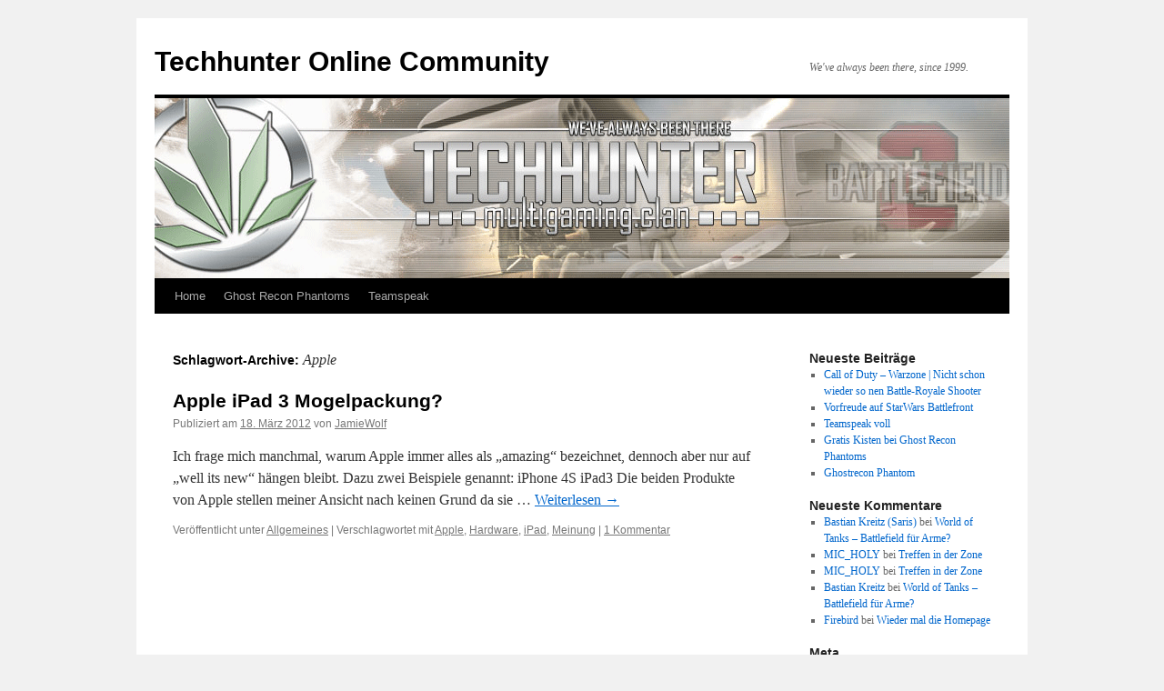

--- FILE ---
content_type: text/html; charset=UTF-8
request_url: http://www.techhunter.org/tag/apple/
body_size: 5550
content:
<!DOCTYPE html>
<html lang="de">
<head>
<meta charset="UTF-8" />
<title>
Apple | Techhunter Online Community	</title>
<link rel="profile" href="https://gmpg.org/xfn/11" />
<link rel="stylesheet" type="text/css" media="all" href="http://www.techhunter.org/wp-content/themes/twentyten/style.css?ver=20190507" />
<link rel="pingback" href="http://www.techhunter.org/xmlrpc.php">
<meta name='robots' content='max-image-preview:large' />
<link rel='dns-prefetch' href='//www.techhunter.org' />
<link rel='dns-prefetch' href='//s.w.org' />
<link rel="alternate" type="application/rss+xml" title="Techhunter Online Community &raquo; Feed" href="http://www.techhunter.org/feed/" />
<link rel="alternate" type="application/rss+xml" title="Techhunter Online Community &raquo; Kommentar-Feed" href="http://www.techhunter.org/comments/feed/" />
<link rel="alternate" type="application/rss+xml" title="Techhunter Online Community &raquo; Schlagwort-Feed zu Apple" href="http://www.techhunter.org/tag/apple/feed/" />
		<script type="text/javascript">
			window._wpemojiSettings = {"baseUrl":"https:\/\/s.w.org\/images\/core\/emoji\/13.1.0\/72x72\/","ext":".png","svgUrl":"https:\/\/s.w.org\/images\/core\/emoji\/13.1.0\/svg\/","svgExt":".svg","source":{"concatemoji":"http:\/\/www.techhunter.org\/wp-includes\/js\/wp-emoji-release.min.js?ver=5.8.12"}};
			!function(e,a,t){var n,r,o,i=a.createElement("canvas"),p=i.getContext&&i.getContext("2d");function s(e,t){var a=String.fromCharCode;p.clearRect(0,0,i.width,i.height),p.fillText(a.apply(this,e),0,0);e=i.toDataURL();return p.clearRect(0,0,i.width,i.height),p.fillText(a.apply(this,t),0,0),e===i.toDataURL()}function c(e){var t=a.createElement("script");t.src=e,t.defer=t.type="text/javascript",a.getElementsByTagName("head")[0].appendChild(t)}for(o=Array("flag","emoji"),t.supports={everything:!0,everythingExceptFlag:!0},r=0;r<o.length;r++)t.supports[o[r]]=function(e){if(!p||!p.fillText)return!1;switch(p.textBaseline="top",p.font="600 32px Arial",e){case"flag":return s([127987,65039,8205,9895,65039],[127987,65039,8203,9895,65039])?!1:!s([55356,56826,55356,56819],[55356,56826,8203,55356,56819])&&!s([55356,57332,56128,56423,56128,56418,56128,56421,56128,56430,56128,56423,56128,56447],[55356,57332,8203,56128,56423,8203,56128,56418,8203,56128,56421,8203,56128,56430,8203,56128,56423,8203,56128,56447]);case"emoji":return!s([10084,65039,8205,55357,56613],[10084,65039,8203,55357,56613])}return!1}(o[r]),t.supports.everything=t.supports.everything&&t.supports[o[r]],"flag"!==o[r]&&(t.supports.everythingExceptFlag=t.supports.everythingExceptFlag&&t.supports[o[r]]);t.supports.everythingExceptFlag=t.supports.everythingExceptFlag&&!t.supports.flag,t.DOMReady=!1,t.readyCallback=function(){t.DOMReady=!0},t.supports.everything||(n=function(){t.readyCallback()},a.addEventListener?(a.addEventListener("DOMContentLoaded",n,!1),e.addEventListener("load",n,!1)):(e.attachEvent("onload",n),a.attachEvent("onreadystatechange",function(){"complete"===a.readyState&&t.readyCallback()})),(n=t.source||{}).concatemoji?c(n.concatemoji):n.wpemoji&&n.twemoji&&(c(n.twemoji),c(n.wpemoji)))}(window,document,window._wpemojiSettings);
		</script>
		<style type="text/css">
img.wp-smiley,
img.emoji {
	display: inline !important;
	border: none !important;
	box-shadow: none !important;
	height: 1em !important;
	width: 1em !important;
	margin: 0 .07em !important;
	vertical-align: -0.1em !important;
	background: none !important;
	padding: 0 !important;
}
</style>
	<link rel='stylesheet' id='wp-block-library-css'  href='http://www.techhunter.org/wp-includes/css/dist/block-library/style.min.css?ver=5.8.12' type='text/css' media='all' />
<style id='wp-block-library-theme-inline-css' type='text/css'>
#start-resizable-editor-section{display:none}.wp-block-audio figcaption{color:#555;font-size:13px;text-align:center}.is-dark-theme .wp-block-audio figcaption{color:hsla(0,0%,100%,.65)}.wp-block-code{font-family:Menlo,Consolas,monaco,monospace;color:#1e1e1e;padding:.8em 1em;border:1px solid #ddd;border-radius:4px}.wp-block-embed figcaption{color:#555;font-size:13px;text-align:center}.is-dark-theme .wp-block-embed figcaption{color:hsla(0,0%,100%,.65)}.blocks-gallery-caption{color:#555;font-size:13px;text-align:center}.is-dark-theme .blocks-gallery-caption{color:hsla(0,0%,100%,.65)}.wp-block-image figcaption{color:#555;font-size:13px;text-align:center}.is-dark-theme .wp-block-image figcaption{color:hsla(0,0%,100%,.65)}.wp-block-pullquote{border-top:4px solid;border-bottom:4px solid;margin-bottom:1.75em;color:currentColor}.wp-block-pullquote__citation,.wp-block-pullquote cite,.wp-block-pullquote footer{color:currentColor;text-transform:uppercase;font-size:.8125em;font-style:normal}.wp-block-quote{border-left:.25em solid;margin:0 0 1.75em;padding-left:1em}.wp-block-quote cite,.wp-block-quote footer{color:currentColor;font-size:.8125em;position:relative;font-style:normal}.wp-block-quote.has-text-align-right{border-left:none;border-right:.25em solid;padding-left:0;padding-right:1em}.wp-block-quote.has-text-align-center{border:none;padding-left:0}.wp-block-quote.is-large,.wp-block-quote.is-style-large{border:none}.wp-block-search .wp-block-search__label{font-weight:700}.wp-block-group.has-background{padding:1.25em 2.375em;margin-top:0;margin-bottom:0}.wp-block-separator{border:none;border-bottom:2px solid;margin-left:auto;margin-right:auto;opacity:.4}.wp-block-separator:not(.is-style-wide):not(.is-style-dots){width:100px}.wp-block-separator.has-background:not(.is-style-dots){border-bottom:none;height:1px}.wp-block-separator.has-background:not(.is-style-wide):not(.is-style-dots){height:2px}.wp-block-table thead{border-bottom:3px solid}.wp-block-table tfoot{border-top:3px solid}.wp-block-table td,.wp-block-table th{padding:.5em;border:1px solid;word-break:normal}.wp-block-table figcaption{color:#555;font-size:13px;text-align:center}.is-dark-theme .wp-block-table figcaption{color:hsla(0,0%,100%,.65)}.wp-block-video figcaption{color:#555;font-size:13px;text-align:center}.is-dark-theme .wp-block-video figcaption{color:hsla(0,0%,100%,.65)}.wp-block-template-part.has-background{padding:1.25em 2.375em;margin-top:0;margin-bottom:0}#end-resizable-editor-section{display:none}
</style>
<link rel='stylesheet' id='twentyten-block-style-css'  href='http://www.techhunter.org/wp-content/themes/twentyten/blocks.css?ver=20181218' type='text/css' media='all' />
<link rel="https://api.w.org/" href="http://www.techhunter.org/wp-json/" /><link rel="alternate" type="application/json" href="http://www.techhunter.org/wp-json/wp/v2/tags/25" /><link rel="EditURI" type="application/rsd+xml" title="RSD" href="http://www.techhunter.org/xmlrpc.php?rsd" />
<link rel="wlwmanifest" type="application/wlwmanifest+xml" href="http://www.techhunter.org/wp-includes/wlwmanifest.xml" /> 
<meta name="generator" content="WordPress 5.8.12" />
</head>

<body class="archive tag tag-apple tag-25">
<div id="wrapper" class="hfeed">
	<div id="header">
		<div id="masthead">
			<div id="branding" role="banner">
								<div id="site-title">
					<span>
						<a href="http://www.techhunter.org/" title="Techhunter Online Community" rel="home">Techhunter Online Community</a>
					</span>
				</div>
				<div id="site-description">We&#039;ve always been there, since 1999.</div>

									<img src="http://www.techhunter.org/wp-content/uploads/2012/02/wordpress_techhunter.png" width="940" height="198" alt="" />
								</div><!-- #branding -->

			<div id="access" role="navigation">
								<div class="skip-link screen-reader-text"><a href="#content" title="Zum Inhalt springen">Zum Inhalt springen</a></div>
				<div class="menu-header"><ul id="menu-top-navigation" class="menu"><li id="menu-item-424" class="menu-item menu-item-type-custom menu-item-object-custom menu-item-home menu-item-424"><a href="http://www.techhunter.org">Home</a></li>
<li id="menu-item-583" class="menu-item menu-item-type-post_type menu-item-object-page menu-item-has-children menu-item-583"><a href="http://www.techhunter.org/ghost-recon-phantoms/">Ghost Recon Phantoms</a>
<ul class="sub-menu">
	<li id="menu-item-606" class="menu-item menu-item-type-post_type menu-item-object-page menu-item-606"><a href="http://www.techhunter.org/ghost-recon-phantoms/mitglied-werden/">Mitglied werden&#8230;</a></li>
	<li id="menu-item-608" class="menu-item menu-item-type-post_type menu-item-object-page menu-item-608"><a href="http://www.techhunter.org/ghost-recon-phantoms/herausforderungen/">Herausforderungen</a></li>
	<li id="menu-item-611" class="menu-item menu-item-type-post_type menu-item-object-page menu-item-611"><a href="http://www.techhunter.org/ghost-recon-phantoms/members-area/">Members Area</a></li>
</ul>
</li>
<li id="menu-item-554" class="menu-item menu-item-type-post_type menu-item-object-page menu-item-554"><a href="http://www.techhunter.org/teamspeak/">Teamspeak</a></li>
</ul></div>			</div><!-- #access -->
		</div><!-- #masthead -->
	</div><!-- #header -->

	<div id="main">

		<div id="container">
			<div id="content" role="main">

				<h1 class="page-title">
				Schlagwort-Archive: <span>Apple</span>				</h1>

				



	
			<div id="post-481" class="post-481 post type-post status-publish format-standard hentry category-allgemeines tag-apple tag-hardware tag-ipad tag-meinung">
			<h2 class="entry-title"><a href="http://www.techhunter.org/2012/03/apple-ipad-3-mogelpackung/" rel="bookmark">Apple iPad 3 Mogelpackung?</a></h2>

			<div class="entry-meta">
				<span class="meta-prep meta-prep-author">Publiziert am</span> <a href="http://www.techhunter.org/2012/03/apple-ipad-3-mogelpackung/" title="12:45" rel="bookmark"><span class="entry-date">18. März 2012</span></a> <span class="meta-sep">von</span> <span class="author vcard"><a class="url fn n" href="http://www.techhunter.org/author/jamiewolf/" title="Alle Beiträge von JamieWolf anzeigen">JamieWolf</a></span>			</div><!-- .entry-meta -->

					<div class="entry-summary">
				<p>Ich frage mich manchmal, warum Apple immer alles als &#8222;amazing&#8220; bezeichnet, dennoch aber nur auf &#8222;well its new&#8220; hängen bleibt. Dazu zwei Beispiele genannt: iPhone 4S iPad3 Die beiden Produkte von Apple stellen meiner Ansicht nach keinen Grund da sie &hellip; <a href="http://www.techhunter.org/2012/03/apple-ipad-3-mogelpackung/">Weiterlesen <span class="meta-nav">&rarr;</span></a></p>
			</div><!-- .entry-summary -->
	
			<div class="entry-utility">
									<span class="cat-links">
						<span class="entry-utility-prep entry-utility-prep-cat-links">Veröffentlicht unter</span> <a href="http://www.techhunter.org/category/allgemeines/" rel="category tag">Allgemeines</a>					</span>
					<span class="meta-sep">|</span>
				
								<span class="tag-links">
					<span class="entry-utility-prep entry-utility-prep-tag-links">Verschlagwortet mit</span> <a href="http://www.techhunter.org/tag/apple/" rel="tag">Apple</a>, <a href="http://www.techhunter.org/tag/hardware/" rel="tag">Hardware</a>, <a href="http://www.techhunter.org/tag/ipad/" rel="tag">iPad</a>, <a href="http://www.techhunter.org/tag/meinung/" rel="tag">Meinung</a>				</span>
				<span class="meta-sep">|</span>
				
				<span class="comments-link"><a href="http://www.techhunter.org/2012/03/apple-ipad-3-mogelpackung/#comments">1 Kommentar</a></span>

							</div><!-- .entry-utility -->
		</div><!-- #post-481 -->

		
	

			</div><!-- #content -->
		</div><!-- #container -->


		<div id="primary" class="widget-area" role="complementary">
			<ul class="xoxo">


		<li id="recent-posts-2" class="widget-container widget_recent_entries">
		<h3 class="widget-title">Neueste Beiträge</h3>
		<ul>
											<li>
					<a href="http://www.techhunter.org/2020/03/call-of-duty-warzone-nicht-schon-wieder-so-nen-battle-royale-shooter/">Call of Duty &#8211; Warzone | Nicht schon wieder so nen Battle-Royale Shooter</a>
									</li>
											<li>
					<a href="http://www.techhunter.org/2015/10/vorfreude-auf-starwars-battlefront/">Vorfreude auf StarWars Battlefront</a>
									</li>
											<li>
					<a href="http://www.techhunter.org/2015/06/teamspeak-voll/">Teamspeak voll</a>
									</li>
											<li>
					<a href="http://www.techhunter.org/2015/03/gratis-kisten-bei-ghost-recon-phantoms/">Gratis Kisten bei Ghost Recon Phantoms</a>
									</li>
											<li>
					<a href="http://www.techhunter.org/2014/11/ghostrecon-phantom/">Ghostrecon Phantom</a>
									</li>
					</ul>

		</li><li id="recent-comments-2" class="widget-container widget_recent_comments"><h3 class="widget-title">Neueste Kommentare</h3><ul id="recentcomments"><li class="recentcomments"><span class="comment-author-link"><a href='http://blog.acidsaris.de' rel='external nofollow ugc' class='url'>Bastian Kreitz (Saris)</a></span> bei <a href="http://www.techhunter.org/2012/03/world-of-tanks-battlefield-fur-arme/#comment-3758">World of Tanks &#8211; Battlefield für Arme?</a></li><li class="recentcomments"><span class="comment-author-link"><a href='http://www.techhunter.de' rel='external nofollow ugc' class='url'>MIC_HOLY</a></span> bei <a href="http://www.techhunter.org/2005/11/treffen-in-der-zone/#comment-3314">Treffen in der Zone</a></li><li class="recentcomments"><span class="comment-author-link"><a href='http://www.techhunter.de' rel='external nofollow ugc' class='url'>MIC_HOLY</a></span> bei <a href="http://www.techhunter.org/2005/11/treffen-in-der-zone/#comment-3313">Treffen in der Zone</a></li><li class="recentcomments"><span class="comment-author-link"><a href='http://acidsaris.de' rel='external nofollow ugc' class='url'>Bastian Kreitz</a></span> bei <a href="http://www.techhunter.org/2012/03/world-of-tanks-battlefield-fur-arme/#comment-1317">World of Tanks &#8211; Battlefield für Arme?</a></li><li class="recentcomments"><span class="comment-author-link"><a href='http://www.techhunter.de' rel='external nofollow ugc' class='url'>Firebird</a></span> bei <a href="http://www.techhunter.org/2012/02/wieder-mal-die-homepage/#comment-1316">Wieder mal die Homepage</a></li></ul></li><li id="meta-2" class="widget-container widget_meta"><h3 class="widget-title">Meta</h3>
		<ul>
						<li><a href="http://www.techhunter.org/wp-login.php">Anmelden</a></li>
			<li><a href="http://www.techhunter.org/feed/">Feed der Einträge</a></li>
			<li><a href="http://www.techhunter.org/comments/feed/">Kommentar-Feed</a></li>

			<li><a href="https://de.wordpress.org/">WordPress.org</a></li>
		</ul>

		</li><li id="categories-2" class="widget-container widget_categories"><h3 class="widget-title">Kategorien</h3>
			<ul>
					<li class="cat-item cat-item-6"><a href="http://www.techhunter.org/category/allgemeines/">Allgemeines</a>
</li>
	<li class="cat-item cat-item-4"><a href="http://www.techhunter.org/category/spiele/battlefield-1942/">Battlefield 1942</a>
</li>
	<li class="cat-item cat-item-14"><a href="http://www.techhunter.org/category/spiele/battlefield-2/">Battlefield 2</a>
</li>
	<li class="cat-item cat-item-12"><a href="http://www.techhunter.org/category/spiele/battlefield-2142/">Battlefield 2142</a>
</li>
	<li class="cat-item cat-item-23"><a href="http://www.techhunter.org/category/spiele/battlefield-3/">Battlefield 3</a>
</li>
	<li class="cat-item cat-item-7"><a href="http://www.techhunter.org/category/spiele/battlefield-vietnam/">Battlefield Vietnam</a>
</li>
	<li class="cat-item cat-item-17"><a href="http://www.techhunter.org/category/spiele/cod4-modern-warfare/">CoD4: Modern Warfare</a>
</li>
	<li class="cat-item cat-item-9"><a href="http://www.techhunter.org/category/spiele/counter-strike-1-6/">Counter-Strike 1.6</a>
</li>
	<li class="cat-item cat-item-10"><a href="http://www.techhunter.org/category/spiele/counter-strike-source/">Counter-Strike: Source</a>
</li>
	<li class="cat-item cat-item-2"><a href="http://www.techhunter.org/category/spiele/crimson-skies/">Crimson Skies</a>
</li>
	<li class="cat-item cat-item-15"><a href="http://www.techhunter.org/category/spiele/dow-warhammer-40k/">DoW: Warhammer 40k</a>
</li>
	<li class="cat-item cat-item-11"><a href="http://www.techhunter.org/category/spiele/everquest-2/">Everquest 2</a>
</li>
	<li class="cat-item cat-item-5"><a href="http://www.techhunter.org/category/spiele/galaxies/">Galaxies</a>
</li>
	<li class="cat-item cat-item-35"><a href="http://www.techhunter.org/category/spiele/ghost-recon-phantoms/">Ghost Recon Phantoms</a>
</li>
	<li class="cat-item cat-item-13"><a href="http://www.techhunter.org/category/spiele/hattrick/">Hattrick</a>
</li>
	<li class="cat-item cat-item-1"><a href="http://www.techhunter.org/category/homepage/">Homepage</a>
</li>
	<li class="cat-item cat-item-3"><a href="http://www.techhunter.org/category/spiele/nascar-racing/">Nascar Racing</a>
</li>
	<li class="cat-item cat-item-18"><a href="http://www.techhunter.org/category/spiele/navyfield/">Navyfield</a>
</li>
	<li class="cat-item cat-item-8"><a href="http://www.techhunter.org/category/spiele/nfsunderground/">NFS:Underground</a>
</li>
	<li class="cat-item cat-item-19"><a href="http://www.techhunter.org/category/spiele/">Spiele</a>
</li>
	<li class="cat-item cat-item-16"><a href="http://www.techhunter.org/category/spiele/world-of-warcraft/">World of Warcraft</a>
</li>
			</ul>

			</li>			</ul>
		</div><!-- #primary .widget-area -->

	</div><!-- #main -->

	<div id="footer" role="contentinfo">
		<div id="colophon">



			<div id="site-info">
				<a href="http://www.techhunter.org/" title="Techhunter Online Community" rel="home">
					Techhunter Online Community				</a>
							</div><!-- #site-info -->

			<div id="site-generator">
								<a href="https://de.wordpress.org/" class="imprint" title="Semantic Personal Publishing Platform">
					Proudly powered by WordPress.				</a>
			</div><!-- #site-generator -->

		</div><!-- #colophon -->
	</div><!-- #footer -->

</div><!-- #wrapper -->

<script type='text/javascript' src='http://www.techhunter.org/wp-includes/js/wp-embed.min.js?ver=5.8.12' id='wp-embed-js'></script>
</body>
</html>
